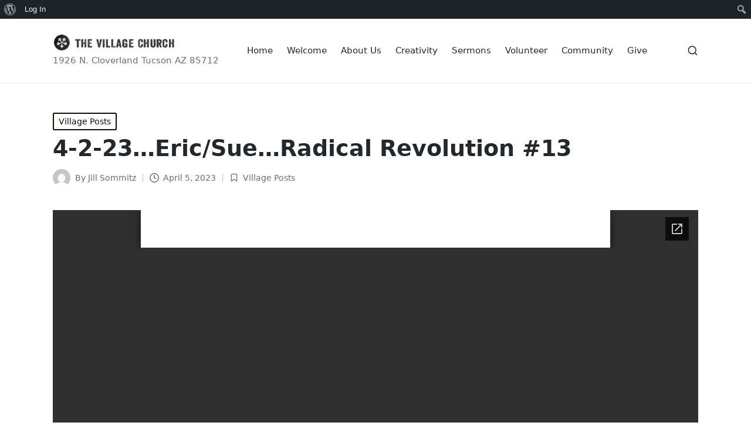

--- FILE ---
content_type: text/html; charset=utf-8
request_url: https://docs.google.com/viewer?url=https%3A%2F%2Fwww.villagersonline.com%2Fwp-content%2Fuploads%2F2023%2F04%2F4-2-23...EricSue...Radical-Revolution13.pdf&embedded=true&hl=en
body_size: 1944
content:
<!DOCTYPE html><html lang="en" dir="ltr"><head><title>4-2-23...EricSue...Radical-Revolution13.pdf</title><link rel="stylesheet" type="text/css" href="//www.gstatic.com/_/apps-viewer/_/ss/k=apps-viewer.standalone.RvnGHq37iUg.L.W.O/am=KAAD/d=0/rs=AC2dHMLheLgO0pbQrgc0Vu6XJ35-8TliEA" nonce="veZYNnSP31FjbaiEl5qu2g"/></head><body><div class="ndfHFb-c4YZDc ndfHFb-c4YZDc-AHmuwe-Hr88gd-OWB6Me dif24c vhoiae LgGVmb bvmRsc ndfHFb-c4YZDc-TSZdd ndfHFb-c4YZDc-TJEFFc ndfHFb-c4YZDc-vyDMJf-aZ2wEe ndfHFb-c4YZDc-i5oIFb ndfHFb-c4YZDc-uoC0bf ndfHFb-c4YZDc-e1YmVc" aria-label="Showing viewer."><div class="ndfHFb-c4YZDc-zTETae"></div><div class="ndfHFb-c4YZDc-JNEHMb"></div><div class="ndfHFb-c4YZDc-K9a4Re"><div class="ndfHFb-c4YZDc-E7ORLb-LgbsSe ndfHFb-c4YZDc-LgbsSe-OWB6Me" aria-label="Previous"><div class="ndfHFb-c4YZDc-DH6Rkf-AHe6Kc"><div class="ndfHFb-c4YZDc-Bz112c ndfHFb-c4YZDc-DH6Rkf-Bz112c"></div></div></div><div class="ndfHFb-c4YZDc-tJiF1e-LgbsSe ndfHFb-c4YZDc-LgbsSe-OWB6Me" aria-label="Next"><div class="ndfHFb-c4YZDc-DH6Rkf-AHe6Kc"><div class="ndfHFb-c4YZDc-Bz112c ndfHFb-c4YZDc-DH6Rkf-Bz112c"></div></div></div><div class="ndfHFb-c4YZDc-q77wGc"></div><div class="ndfHFb-c4YZDc-K9a4Re-nKQ6qf ndfHFb-c4YZDc-TvD9Pc-qnnXGd" role="main"><div class="ndfHFb-c4YZDc-EglORb-ge6pde ndfHFb-c4YZDc-K9a4Re-ge6pde-Ne3sFf" role="status" tabindex="-1" aria-label="Loading"><div class="ndfHFb-c4YZDc-EglORb-ge6pde-RJLb9c ndfHFb-c4YZDc-AHmuwe-wcotoc-zTETae"><div class="ndfHFb-aZ2wEe" dir="ltr"><div class="ndfHFb-vyDMJf-aZ2wEe auswjd"><div class="aZ2wEe-pbTTYe aZ2wEe-v3pZbf"><div class="aZ2wEe-LkdAo-e9ayKc aZ2wEe-LK5yu"><div class="aZ2wEe-LkdAo aZ2wEe-hj4D6d"></div></div><div class="aZ2wEe-pehrl-TpMipd"><div class="aZ2wEe-LkdAo aZ2wEe-hj4D6d"></div></div><div class="aZ2wEe-LkdAo-e9ayKc aZ2wEe-qwU8Me"><div class="aZ2wEe-LkdAo aZ2wEe-hj4D6d"></div></div></div><div class="aZ2wEe-pbTTYe aZ2wEe-oq6NAc"><div class="aZ2wEe-LkdAo-e9ayKc aZ2wEe-LK5yu"><div class="aZ2wEe-LkdAo aZ2wEe-hj4D6d"></div></div><div class="aZ2wEe-pehrl-TpMipd"><div class="aZ2wEe-LkdAo aZ2wEe-hj4D6d"></div></div><div class="aZ2wEe-LkdAo-e9ayKc aZ2wEe-qwU8Me"><div class="aZ2wEe-LkdAo aZ2wEe-hj4D6d"></div></div></div><div class="aZ2wEe-pbTTYe aZ2wEe-gS7Ybc"><div class="aZ2wEe-LkdAo-e9ayKc aZ2wEe-LK5yu"><div class="aZ2wEe-LkdAo aZ2wEe-hj4D6d"></div></div><div class="aZ2wEe-pehrl-TpMipd"><div class="aZ2wEe-LkdAo aZ2wEe-hj4D6d"></div></div><div class="aZ2wEe-LkdAo-e9ayKc aZ2wEe-qwU8Me"><div class="aZ2wEe-LkdAo aZ2wEe-hj4D6d"></div></div></div><div class="aZ2wEe-pbTTYe aZ2wEe-nllRtd"><div class="aZ2wEe-LkdAo-e9ayKc aZ2wEe-LK5yu"><div class="aZ2wEe-LkdAo aZ2wEe-hj4D6d"></div></div><div class="aZ2wEe-pehrl-TpMipd"><div class="aZ2wEe-LkdAo aZ2wEe-hj4D6d"></div></div><div class="aZ2wEe-LkdAo-e9ayKc aZ2wEe-qwU8Me"><div class="aZ2wEe-LkdAo aZ2wEe-hj4D6d"></div></div></div></div></div></div><span class="ndfHFb-c4YZDc-EglORb-ge6pde-fmcmS ndfHFb-c4YZDc-AHmuwe-wcotoc-zTETae" aria-hidden="true">Loading&hellip;</span></div><div class="ndfHFb-c4YZDc-ujibv-nUpftc"><img class="ndfHFb-c4YZDc-ujibv-JUCs7e" src="/viewerng/thumb?ds=[base64]%3D%3D&amp;ck=lantern&amp;dsmi=unknown&amp;authuser&amp;w=800&amp;webp=true&amp;p=proj"/></div></div></div></div><script nonce="c7yB4zzPhQZa26oPOZnF5A">/*

 Copyright The Closure Library Authors.
 SPDX-License-Identifier: Apache-2.0
*/
function c(a,e,f){a._preloadFailed||a.complete&&a.naturalWidth===void 0?f():a.complete&&a.naturalWidth?e():(a.addEventListener("load",function(){e()},!1),a.addEventListener("error",function(){f()},!1))}
for(var d=function(a,e,f,k){function l(){b.style.display="none"}var g=document.body.getElementsByClassName(a)[0];if(k)var b=document.getElementById(k);else{if(!g)return;b=g.getElementsByClassName(f)[0];if(!b)return}b._preloadStartTime=Date.now();b.onerror=function(){this._preloadFailed=!0};c(b,function(){b.naturalWidth<800?l():(b._preloadEndTime||(b._preloadEndTime=Date.now()),e&&(g.getElementsByClassName(e)[0].style.display="none"))},l)},h=["_initStaticViewer"],m=this||self,n;h.length&&(n=h.shift());)h.length||
d===void 0?m=m[n]&&m[n]!==Object.prototype[n]?m[n]:m[n]={}:m[n]=d;
</script><script nonce="c7yB4zzPhQZa26oPOZnF5A">_initStaticViewer('ndfHFb-c4YZDc-K9a4Re-nKQ6qf','ndfHFb-c4YZDc-EglORb-ge6pde','ndfHFb-c4YZDc-ujibv-JUCs7e')</script><script type="text/javascript" charset="UTF-8" src="//www.gstatic.com/_/apps-viewer/_/js/k=apps-viewer.standalone.en.ptPhrhNKasI.O/am=KAAD/d=1/rs=AC2dHMIVr-IdAUKt7V8pTEkUCrs6HjfYJA/m=main" nonce="c7yB4zzPhQZa26oPOZnF5A"></script><script type="text/javascript" src="https://apis.google.com/js/client.js" nonce="c7yB4zzPhQZa26oPOZnF5A"></script><script type="text/javascript" nonce="c7yB4zzPhQZa26oPOZnF5A">_init([["0",null,null,null,null,2,null,null,null,null,0,[1],null,null,null,"https://drive.google.com",null,null,null,null,null,null,null,null,null,null,null,null,null,null,null,null,[["core-737-RC2","prod"],12,1,1],null,null,null,null,[null,null,null,null,"https://accounts.google.com/ServiceLogin?passive\u003d1209600\u0026continue\u003dhttps://docs.google.com/viewer?url%3Dhttps://www.villagersonline.com/wp-content/uploads/2023/04/4-2-23...EricSue...Radical-Revolution13.pdf%26embedded%3Dtrue%26hl%3Den\u0026hl\u003den\u0026followup\u003dhttps://docs.google.com/viewer?url%3Dhttps://www.villagersonline.com/wp-content/uploads/2023/04/4-2-23...EricSue...Radical-Revolution13.pdf%26embedded%3Dtrue%26hl%3Den",null,null,null,0],null,null,null,null,null,null,null,null,null,null,null,null,null,null,null,0,null,null,null,null,null,null,null,null,null,null,null,null,null,null,null,null,null,null,null,null,null,null,null,null,null,null,null,null,null,null,null,null,null,null,null,null,null,null,null,null,null,null,null,null,null,null,null,null,null,null,null,null,null,null,null,null,null,null,null,null,null,null,null,null,null,null,null,null,null,null,null,null,null,null,null,null,null,null,null,null,null,null,null,null,null,null,null,null,1],[null,"4-2-23...EricSue...Radical-Revolution13.pdf","/viewerng/thumb?ds\[base64]%3D%3D\u0026ck\u003dlantern\u0026dsmi\u003dunknown\u0026authuser\u0026w\u003d800\u0026webp\u003dtrue\u0026p\u003dproj",null,null,null,null,null,null,"/viewerng/upload?ds\[base64]%3D%3D\u0026ck\u003dlantern\u0026dsmi\u003dunknown\u0026authuser\u0026p\u003dproj",null,"application/pdf",null,null,1,null,"/viewerng/viewer?url\u003dhttps://www.villagersonline.com/wp-content/uploads/2023/04/4-2-23...EricSue...Radical-Revolution13.pdf\u0026hl\u003den",null,"https://www.villagersonline.com/wp-content/uploads/2023/04/4-2-23...EricSue...Radical-Revolution13.pdf",null,null,0,null,null,null,null,null,"/viewerng/standalone/refresh?url\u003dhttps://www.villagersonline.com/wp-content/uploads/2023/04/4-2-23...EricSue...Radical-Revolution13.pdf\u0026embedded\u003dtrue\u0026hl\u003den",[null,null,"meta?id\u003dACFrOgBMpFK7_K76iJHXhZ1t6RdNX9X-6nBDuhwg_He_a0yGETLKFbH9WCB3t1kHFNHxkDCIdsMCb1yFFE4Af6xMxZO45BYbymLC6M3Wyanj-32rfxcV5QOU7HEUACx3eG3M3PMgbrNyDeeam4k7","img?id\u003dACFrOgBMpFK7_K76iJHXhZ1t6RdNX9X-6nBDuhwg_He_a0yGETLKFbH9WCB3t1kHFNHxkDCIdsMCb1yFFE4Af6xMxZO45BYbymLC6M3Wyanj-32rfxcV5QOU7HEUACx3eG3M3PMgbrNyDeeam4k7","press?id\u003dACFrOgBMpFK7_K76iJHXhZ1t6RdNX9X-6nBDuhwg_He_a0yGETLKFbH9WCB3t1kHFNHxkDCIdsMCb1yFFE4Af6xMxZO45BYbymLC6M3Wyanj-32rfxcV5QOU7HEUACx3eG3M3PMgbrNyDeeam4k7","status?id\u003dACFrOgBMpFK7_K76iJHXhZ1t6RdNX9X-6nBDuhwg_He_a0yGETLKFbH9WCB3t1kHFNHxkDCIdsMCb1yFFE4Af6xMxZO45BYbymLC6M3Wyanj-32rfxcV5QOU7HEUACx3eG3M3PMgbrNyDeeam4k7","https://doc-0g-bk-apps-viewer.googleusercontent.com/viewer/secure/pdf/3nb9bdfcv3e2h2k1cmql0ee9cvc5lole/0k5pofmegnu50ktdni5sg5s69k1gfsrl/1764992250000/lantern/*/ACFrOgBMpFK7_K76iJHXhZ1t6RdNX9X-6nBDuhwg_He_a0yGETLKFbH9WCB3t1kHFNHxkDCIdsMCb1yFFE4Af6xMxZO45BYbymLC6M3Wyanj-32rfxcV5QOU7HEUACx3eG3M3PMgbrNyDeeam4k7",null,"presspage?id\u003dACFrOgBMpFK7_K76iJHXhZ1t6RdNX9X-6nBDuhwg_He_a0yGETLKFbH9WCB3t1kHFNHxkDCIdsMCb1yFFE4Af6xMxZO45BYbymLC6M3Wyanj-32rfxcV5QOU7HEUACx3eG3M3PMgbrNyDeeam4k7"],null,null,null,"pdf"],"","",2]);</script></body></html>

--- FILE ---
content_type: text/css; charset: UTF-8;charset=UTF-8
request_url: https://www.villagersonline.com/wp-admin/admin-ajax.php?action=easy-facebook-likebox-customizer-style&ver=6.7.1
body_size: 169
content:

.efbl_feed_wraper.efbl_skin_9516 .efbl-grid-skin .efbl-row.e-outer {
	grid-template-columns: repeat(auto-fill, minmax(33.33%, 1fr));
}

		
.efbl_feed_wraper.efbl_skin_9516 .efbl_feeds_holder.efbl_feeds_carousel .owl-nav {
	display: flex;
}

.efbl_feed_wraper.efbl_skin_9516 .efbl_feeds_holder.efbl_feeds_carousel .owl-dots {
	display: block;
}

		
		
		
		
		
.efbl_feed_wraper.efbl_skin_9516 .efbl_header .efbl_header_inner_wrap .efbl_header_content .efbl_header_meta .efbl_header_title {
		}

.efbl_feed_wraper.efbl_skin_9516 .efbl_header .efbl_header_inner_wrap .efbl_header_img img {
	border-radius: 0;
}

.efbl_feed_wraper.efbl_skin_9516 .efbl_header .efbl_header_inner_wrap .efbl_header_content .efbl_header_meta .efbl_cat,
.efbl_feed_wraper.efbl_skin_9516 .efbl_header .efbl_header_inner_wrap .efbl_header_content .efbl_header_meta .efbl_followers {
		}

.efbl_feed_wraper.efbl_skin_9516 .efbl_header .efbl_header_inner_wrap .efbl_header_content .efbl_bio {
		}

		
		.efbl_feed_popup_container .efbl-post-detail.efbl-popup-skin-9516 .efbl-d-columns-wrapper {
		}

.efbl_feed_popup_container .efbl-post-detail.efbl-popup-skin-9516 .efbl-d-columns-wrapper, .efbl_feed_popup_container .efbl-post-detail.efbl-popup-skin-9516 .efbl-d-columns-wrapper .efbl-caption .efbl-feed-description, .efbl_feed_popup_container .efbl-post-detail.efbl-popup-skin-9516 a, .efbl_feed_popup_container .efbl-post-detail.efbl-popup-skin-9516 span {
	
		
}

.efbl_feed_popup_container .efbl-post-detail.efbl-popup-skin-9516 .efbl-d-columns-wrapper .efbl-post-header {

					display: flex;

			
}

.efbl_feed_popup_container .efbl-post-detail.efbl-popup-skin-9516 .efbl-d-columns-wrapper .efbl-post-header .efbl-profile-image {

					display: block;

			
}

.efbl_feed_popup_container .efbl-post-detail.efbl-popup-skin-9516 .efbl-d-columns-wrapper .efbl-post-header h2 {

		
}

.efbl_feed_popup_container .efbl-post-detail.efbl-popup-skin-9516 .efbl-d-columns-wrapper .efbl-post-header span {

		
}

.efbl_feed_popup_container .efbl-post-detail.efbl-popup-skin-9516 .efbl-feed-description, .efbl_feed_popup_container .efbl-post-detail.efbl-popup-skin-9516 .efbl_link_text {

					display: block;

			
}

.efbl_feed_popup_container .efbl-post-detail.efbl-popup-skin-9516 .efbl-d-columns-wrapper .efbl-reactions-box {

					display: flex;

							
}

.efbl_feed_popup_container .efbl-post-detail.efbl-popup-skin-9516 .efbl-d-columns-wrapper .efbl-reactions-box .efbl-reactions span {

		
}


.efbl_feed_popup_container .efbl-post-detail.efbl-popup-skin-9516 .efbl-d-columns-wrapper .efbl-reactions-box .efbl-reactions .efbl_popup_likes_main {

					display: flex;

			
}

.efbl_feed_popup_container .efbl-post-detail.efbl-popup-skin-9516 .efbl-d-columns-wrapper .efbl-reactions-box .efbl-reactions .efbl-popup-comments-icon-wrapper {

					display: flex;

			
}

.efbl_feed_popup_container .efbl-post-detail.efbl-popup-skin-9516 .efbl-commnets, .efbl_feed_popup_container .efbl-post-detail.efbl-popup-skin-9516 .efbl-comments-list {

					display: block;

			
}

.efbl_feed_popup_container .efbl-post-detail.efbl-popup-skin-9516 .efbl-action-btn {

					display: block;

			
}

.efbl_feed_popup_container .efbl-post-detail.efbl-popup-skin-9516 .efbl-d-columns-wrapper .efbl-comments-list .efbl-comment-wrap {

		
}
		
.efbl_feed_wraper.efbl_skin_9517 .efbl-grid-skin .efbl-row.e-outer {
	grid-template-columns: repeat(auto-fill, minmax(33.33%, 1fr));
}

		
.efbl_feed_wraper.efbl_skin_9517 .efbl_feeds_holder.efbl_feeds_carousel .owl-nav {
	display: flex;
}

.efbl_feed_wraper.efbl_skin_9517 .efbl_feeds_holder.efbl_feeds_carousel .owl-dots {
	display: block;
}

		
		
		
		
		
.efbl_feed_wraper.efbl_skin_9517 .efbl_header .efbl_header_inner_wrap .efbl_header_content .efbl_header_meta .efbl_header_title {
		}

.efbl_feed_wraper.efbl_skin_9517 .efbl_header .efbl_header_inner_wrap .efbl_header_img img {
	border-radius: 0;
}

.efbl_feed_wraper.efbl_skin_9517 .efbl_header .efbl_header_inner_wrap .efbl_header_content .efbl_header_meta .efbl_cat,
.efbl_feed_wraper.efbl_skin_9517 .efbl_header .efbl_header_inner_wrap .efbl_header_content .efbl_header_meta .efbl_followers {
		}

.efbl_feed_wraper.efbl_skin_9517 .efbl_header .efbl_header_inner_wrap .efbl_header_content .efbl_bio {
		}

		
		.efbl_feed_popup_container .efbl-post-detail.efbl-popup-skin-9517 .efbl-d-columns-wrapper {
		}

.efbl_feed_popup_container .efbl-post-detail.efbl-popup-skin-9517 .efbl-d-columns-wrapper, .efbl_feed_popup_container .efbl-post-detail.efbl-popup-skin-9517 .efbl-d-columns-wrapper .efbl-caption .efbl-feed-description, .efbl_feed_popup_container .efbl-post-detail.efbl-popup-skin-9517 a, .efbl_feed_popup_container .efbl-post-detail.efbl-popup-skin-9517 span {
	
		
}

.efbl_feed_popup_container .efbl-post-detail.efbl-popup-skin-9517 .efbl-d-columns-wrapper .efbl-post-header {

					display: flex;

			
}

.efbl_feed_popup_container .efbl-post-detail.efbl-popup-skin-9517 .efbl-d-columns-wrapper .efbl-post-header .efbl-profile-image {

					display: block;

			
}

.efbl_feed_popup_container .efbl-post-detail.efbl-popup-skin-9517 .efbl-d-columns-wrapper .efbl-post-header h2 {

		
}

.efbl_feed_popup_container .efbl-post-detail.efbl-popup-skin-9517 .efbl-d-columns-wrapper .efbl-post-header span {

		
}

.efbl_feed_popup_container .efbl-post-detail.efbl-popup-skin-9517 .efbl-feed-description, .efbl_feed_popup_container .efbl-post-detail.efbl-popup-skin-9517 .efbl_link_text {

					display: block;

			
}

.efbl_feed_popup_container .efbl-post-detail.efbl-popup-skin-9517 .efbl-d-columns-wrapper .efbl-reactions-box {

					display: flex;

							
}

.efbl_feed_popup_container .efbl-post-detail.efbl-popup-skin-9517 .efbl-d-columns-wrapper .efbl-reactions-box .efbl-reactions span {

		
}


.efbl_feed_popup_container .efbl-post-detail.efbl-popup-skin-9517 .efbl-d-columns-wrapper .efbl-reactions-box .efbl-reactions .efbl_popup_likes_main {

					display: flex;

			
}

.efbl_feed_popup_container .efbl-post-detail.efbl-popup-skin-9517 .efbl-d-columns-wrapper .efbl-reactions-box .efbl-reactions .efbl-popup-comments-icon-wrapper {

					display: flex;

			
}

.efbl_feed_popup_container .efbl-post-detail.efbl-popup-skin-9517 .efbl-commnets, .efbl_feed_popup_container .efbl-post-detail.efbl-popup-skin-9517 .efbl-comments-list {

					display: block;

			
}

.efbl_feed_popup_container .efbl-post-detail.efbl-popup-skin-9517 .efbl-action-btn {

					display: block;

			
}

.efbl_feed_popup_container .efbl-post-detail.efbl-popup-skin-9517 .efbl-d-columns-wrapper .efbl-comments-list .efbl-comment-wrap {

		
}
		
.efbl_feed_wraper.efbl_skin_9518 .efbl-grid-skin .efbl-row.e-outer {
	grid-template-columns: repeat(auto-fill, minmax(33.33%, 1fr));
}

		
.efbl_feed_wraper.efbl_skin_9518 .efbl_feeds_holder.efbl_feeds_carousel .owl-nav {
	display: flex;
}

.efbl_feed_wraper.efbl_skin_9518 .efbl_feeds_holder.efbl_feeds_carousel .owl-dots {
	display: block;
}

		
		
		
		
		
.efbl_feed_wraper.efbl_skin_9518 .efbl_header .efbl_header_inner_wrap .efbl_header_content .efbl_header_meta .efbl_header_title {
		}

.efbl_feed_wraper.efbl_skin_9518 .efbl_header .efbl_header_inner_wrap .efbl_header_img img {
	border-radius: 0;
}

.efbl_feed_wraper.efbl_skin_9518 .efbl_header .efbl_header_inner_wrap .efbl_header_content .efbl_header_meta .efbl_cat,
.efbl_feed_wraper.efbl_skin_9518 .efbl_header .efbl_header_inner_wrap .efbl_header_content .efbl_header_meta .efbl_followers {
		}

.efbl_feed_wraper.efbl_skin_9518 .efbl_header .efbl_header_inner_wrap .efbl_header_content .efbl_bio {
		}

		
		.efbl_feed_popup_container .efbl-post-detail.efbl-popup-skin-9518 .efbl-d-columns-wrapper {
		}

.efbl_feed_popup_container .efbl-post-detail.efbl-popup-skin-9518 .efbl-d-columns-wrapper, .efbl_feed_popup_container .efbl-post-detail.efbl-popup-skin-9518 .efbl-d-columns-wrapper .efbl-caption .efbl-feed-description, .efbl_feed_popup_container .efbl-post-detail.efbl-popup-skin-9518 a, .efbl_feed_popup_container .efbl-post-detail.efbl-popup-skin-9518 span {
	
		
}

.efbl_feed_popup_container .efbl-post-detail.efbl-popup-skin-9518 .efbl-d-columns-wrapper .efbl-post-header {

					display: flex;

			
}

.efbl_feed_popup_container .efbl-post-detail.efbl-popup-skin-9518 .efbl-d-columns-wrapper .efbl-post-header .efbl-profile-image {

					display: block;

			
}

.efbl_feed_popup_container .efbl-post-detail.efbl-popup-skin-9518 .efbl-d-columns-wrapper .efbl-post-header h2 {

		
}

.efbl_feed_popup_container .efbl-post-detail.efbl-popup-skin-9518 .efbl-d-columns-wrapper .efbl-post-header span {

		
}

.efbl_feed_popup_container .efbl-post-detail.efbl-popup-skin-9518 .efbl-feed-description, .efbl_feed_popup_container .efbl-post-detail.efbl-popup-skin-9518 .efbl_link_text {

					display: block;

			
}

.efbl_feed_popup_container .efbl-post-detail.efbl-popup-skin-9518 .efbl-d-columns-wrapper .efbl-reactions-box {

					display: flex;

							
}

.efbl_feed_popup_container .efbl-post-detail.efbl-popup-skin-9518 .efbl-d-columns-wrapper .efbl-reactions-box .efbl-reactions span {

		
}


.efbl_feed_popup_container .efbl-post-detail.efbl-popup-skin-9518 .efbl-d-columns-wrapper .efbl-reactions-box .efbl-reactions .efbl_popup_likes_main {

					display: flex;

			
}

.efbl_feed_popup_container .efbl-post-detail.efbl-popup-skin-9518 .efbl-d-columns-wrapper .efbl-reactions-box .efbl-reactions .efbl-popup-comments-icon-wrapper {

					display: flex;

			
}

.efbl_feed_popup_container .efbl-post-detail.efbl-popup-skin-9518 .efbl-commnets, .efbl_feed_popup_container .efbl-post-detail.efbl-popup-skin-9518 .efbl-comments-list {

					display: block;

			
}

.efbl_feed_popup_container .efbl-post-detail.efbl-popup-skin-9518 .efbl-action-btn {

					display: block;

			
}

.efbl_feed_popup_container .efbl-post-detail.efbl-popup-skin-9518 .efbl-d-columns-wrapper .efbl-comments-list .efbl-comment-wrap {

		
}
		
.efbl_feed_wraper.efbl_skin_9519 .efbl-grid-skin .efbl-row.e-outer {
	grid-template-columns: repeat(auto-fill, minmax(33.33%, 1fr));
}

		
.efbl_feed_wraper.efbl_skin_9519 .efbl_feeds_holder.efbl_feeds_carousel .owl-nav {
	display: flex;
}

.efbl_feed_wraper.efbl_skin_9519 .efbl_feeds_holder.efbl_feeds_carousel .owl-dots {
	display: block;
}

		
		
		
		
		
.efbl_feed_wraper.efbl_skin_9519 .efbl_header .efbl_header_inner_wrap .efbl_header_content .efbl_header_meta .efbl_header_title {
		}

.efbl_feed_wraper.efbl_skin_9519 .efbl_header .efbl_header_inner_wrap .efbl_header_img img {
	border-radius: 0;
}

.efbl_feed_wraper.efbl_skin_9519 .efbl_header .efbl_header_inner_wrap .efbl_header_content .efbl_header_meta .efbl_cat,
.efbl_feed_wraper.efbl_skin_9519 .efbl_header .efbl_header_inner_wrap .efbl_header_content .efbl_header_meta .efbl_followers {
		}

.efbl_feed_wraper.efbl_skin_9519 .efbl_header .efbl_header_inner_wrap .efbl_header_content .efbl_bio {
		}

		
		.efbl_feed_popup_container .efbl-post-detail.efbl-popup-skin-9519 .efbl-d-columns-wrapper {
		}

.efbl_feed_popup_container .efbl-post-detail.efbl-popup-skin-9519 .efbl-d-columns-wrapper, .efbl_feed_popup_container .efbl-post-detail.efbl-popup-skin-9519 .efbl-d-columns-wrapper .efbl-caption .efbl-feed-description, .efbl_feed_popup_container .efbl-post-detail.efbl-popup-skin-9519 a, .efbl_feed_popup_container .efbl-post-detail.efbl-popup-skin-9519 span {
	
		
}

.efbl_feed_popup_container .efbl-post-detail.efbl-popup-skin-9519 .efbl-d-columns-wrapper .efbl-post-header {

					display: flex;

			
}

.efbl_feed_popup_container .efbl-post-detail.efbl-popup-skin-9519 .efbl-d-columns-wrapper .efbl-post-header .efbl-profile-image {

					display: block;

			
}

.efbl_feed_popup_container .efbl-post-detail.efbl-popup-skin-9519 .efbl-d-columns-wrapper .efbl-post-header h2 {

		
}

.efbl_feed_popup_container .efbl-post-detail.efbl-popup-skin-9519 .efbl-d-columns-wrapper .efbl-post-header span {

		
}

.efbl_feed_popup_container .efbl-post-detail.efbl-popup-skin-9519 .efbl-feed-description, .efbl_feed_popup_container .efbl-post-detail.efbl-popup-skin-9519 .efbl_link_text {

					display: block;

			
}

.efbl_feed_popup_container .efbl-post-detail.efbl-popup-skin-9519 .efbl-d-columns-wrapper .efbl-reactions-box {

					display: flex;

							
}

.efbl_feed_popup_container .efbl-post-detail.efbl-popup-skin-9519 .efbl-d-columns-wrapper .efbl-reactions-box .efbl-reactions span {

		
}


.efbl_feed_popup_container .efbl-post-detail.efbl-popup-skin-9519 .efbl-d-columns-wrapper .efbl-reactions-box .efbl-reactions .efbl_popup_likes_main {

					display: flex;

			
}

.efbl_feed_popup_container .efbl-post-detail.efbl-popup-skin-9519 .efbl-d-columns-wrapper .efbl-reactions-box .efbl-reactions .efbl-popup-comments-icon-wrapper {

					display: flex;

			
}

.efbl_feed_popup_container .efbl-post-detail.efbl-popup-skin-9519 .efbl-commnets, .efbl_feed_popup_container .efbl-post-detail.efbl-popup-skin-9519 .efbl-comments-list {

					display: block;

			
}

.efbl_feed_popup_container .efbl-post-detail.efbl-popup-skin-9519 .efbl-action-btn {

					display: block;

			
}

.efbl_feed_popup_container .efbl-post-detail.efbl-popup-skin-9519 .efbl-d-columns-wrapper .efbl-comments-list .efbl-comment-wrap {

		
}
		

--- FILE ---
content_type: text/css
request_url: https://www.villagersonline.com/wp-content/plugins/follower-quiz/style.css?ver=1.4.1
body_size: -229
content:
/* Simple styling */
.wkfay-quiz table.wkfay-table { width:100%; border-collapse: collapse; margin-top:10px;}
.wkfay-quiz table.wkfay-table th, .wkfay-quiz table.wkfay-table td { border:1px solid #ddd; padding:8px; }
.wkfay-quiz .wkfay-results .bar { height:14px; background:#2271b1; display:inline-block; margin-left:8px; vertical-align:middle; }
.wkfay-quiz .wkfay-results .row { margin:10px 0; }
.wkfay-quiz .wkfay-note { color:#555; font-style:italic; }
.wkfay-topway { border-left:4px solid #2271b1; padding:10px; margin:14px 0; background:#f6f9fc; }
.wkfay-boosts .wkfay-card { border:1px solid #e3e3e3; padding:12px; margin:14px 0; border-radius:6px; background:#fafafa; }
.wkfay-save { margin-top:12px; }

--- FILE ---
content_type: text/css
request_url: https://www.villagersonline.com/wp-content/plugins/seo-by-10web/css/common.css?ver=2.1.4
body_size: -380
content:
#wpadminbar .wd-counter {
  display: inline;
  padding: 1px 7px 1px 6px;
  border-radius: 50%;
  color: #FFF;
  background-color: #D54E21;
}